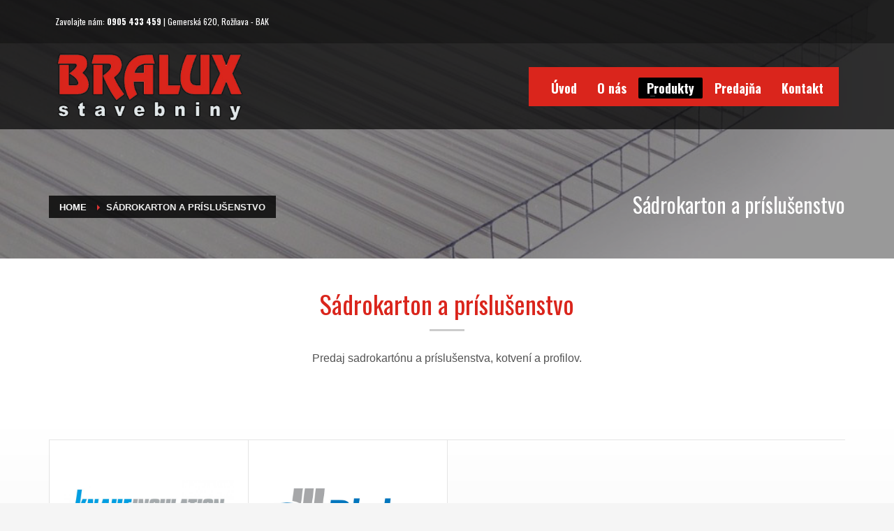

--- FILE ---
content_type: text/html; charset=UTF-8
request_url: https://bralux.sk/sadrokarton-prislusenstvo/
body_size: 8951
content:
<!DOCTYPE html>
<html lang="sk-SK">
<head>
<meta charset="UTF-8"/>
<meta name="twitter:widgets:csp" content="on"/>
<link rel="profile" href="http://gmpg.org/xfn/11"/>
<link rel="pingback" href="https://bralux.sk/xmlrpc.php"/>

<title>Sádrokarton a príslušenstvo &#8211; BRALUX &#8211; Stavebniny Rožňava</title>
<link rel='dns-prefetch' href='//fonts.googleapis.com' />
<link rel='dns-prefetch' href='//s.w.org' />
<link rel="alternate" type="application/rss+xml" title="RSS kanál: BRALUX - Stavebniny Rožňava &raquo;" href="https://bralux.sk/feed/" />
<link rel="alternate" type="application/rss+xml" title="RSS kanál komentárov webu BRALUX - Stavebniny Rožňava &raquo;" href="https://bralux.sk/comments/feed/" />
<link rel="alternate" type="application/rss+xml" title="RSS kanál komentárov webu BRALUX - Stavebniny Rožňava &raquo; ku článku Sádrokarton a príslušenstvo" href="https://bralux.sk/sadrokarton-prislusenstvo/feed/" />
		<script type="text/javascript">
			window._wpemojiSettings = {"baseUrl":"https:\/\/s.w.org\/images\/core\/emoji\/13.0.0\/72x72\/","ext":".png","svgUrl":"https:\/\/s.w.org\/images\/core\/emoji\/13.0.0\/svg\/","svgExt":".svg","source":{"concatemoji":"https:\/\/bralux.sk\/wp-includes\/js\/wp-emoji-release.min.js?ver=5.5.17"}};
			!function(e,a,t){var n,r,o,i=a.createElement("canvas"),p=i.getContext&&i.getContext("2d");function s(e,t){var a=String.fromCharCode;p.clearRect(0,0,i.width,i.height),p.fillText(a.apply(this,e),0,0);e=i.toDataURL();return p.clearRect(0,0,i.width,i.height),p.fillText(a.apply(this,t),0,0),e===i.toDataURL()}function c(e){var t=a.createElement("script");t.src=e,t.defer=t.type="text/javascript",a.getElementsByTagName("head")[0].appendChild(t)}for(o=Array("flag","emoji"),t.supports={everything:!0,everythingExceptFlag:!0},r=0;r<o.length;r++)t.supports[o[r]]=function(e){if(!p||!p.fillText)return!1;switch(p.textBaseline="top",p.font="600 32px Arial",e){case"flag":return s([127987,65039,8205,9895,65039],[127987,65039,8203,9895,65039])?!1:!s([55356,56826,55356,56819],[55356,56826,8203,55356,56819])&&!s([55356,57332,56128,56423,56128,56418,56128,56421,56128,56430,56128,56423,56128,56447],[55356,57332,8203,56128,56423,8203,56128,56418,8203,56128,56421,8203,56128,56430,8203,56128,56423,8203,56128,56447]);case"emoji":return!s([55357,56424,8205,55356,57212],[55357,56424,8203,55356,57212])}return!1}(o[r]),t.supports.everything=t.supports.everything&&t.supports[o[r]],"flag"!==o[r]&&(t.supports.everythingExceptFlag=t.supports.everythingExceptFlag&&t.supports[o[r]]);t.supports.everythingExceptFlag=t.supports.everythingExceptFlag&&!t.supports.flag,t.DOMReady=!1,t.readyCallback=function(){t.DOMReady=!0},t.supports.everything||(n=function(){t.readyCallback()},a.addEventListener?(a.addEventListener("DOMContentLoaded",n,!1),e.addEventListener("load",n,!1)):(e.attachEvent("onload",n),a.attachEvent("onreadystatechange",function(){"complete"===a.readyState&&t.readyCallback()})),(n=t.source||{}).concatemoji?c(n.concatemoji):n.wpemoji&&n.twemoji&&(c(n.twemoji),c(n.wpemoji)))}(window,document,window._wpemojiSettings);
		</script>
		<style type="text/css">
img.wp-smiley,
img.emoji {
	display: inline !important;
	border: none !important;
	box-shadow: none !important;
	height: 1em !important;
	width: 1em !important;
	margin: 0 .07em !important;
	vertical-align: -0.1em !important;
	background: none !important;
	padding: 0 !important;
}
</style>
	<link rel='stylesheet' id='zn_all_g_fonts-css'  href='//fonts.googleapis.com/css?family=Montserrat%3A100%2C200%2C300%2Cregular%2C700%7COswald%3A300%2Cregular%2C500%2C600%2C700&#038;subset=latin%2Clatin-ext&#038;ver=5.5.17' type='text/css' media='all' />
<link rel='stylesheet' id='wp-block-library-css'  href='https://bralux.sk/wp-includes/css/dist/block-library/style.min.css?ver=5.5.17' type='text/css' media='all' />
<link rel='stylesheet' id='kallyas-styles-css'  href='https://bralux.sk/wp-content/themes/kallyas/style.css?ver=4.18.0' type='text/css' media='all' />
<link rel='stylesheet' id='th-bootstrap-styles-css'  href='https://bralux.sk/wp-content/themes/kallyas/css/bootstrap.min.css?ver=4.18.0' type='text/css' media='all' />
<link rel='stylesheet' id='th-theme-template-styles-css'  href='https://bralux.sk/wp-content/themes/kallyas/css/template.min.css?ver=4.18.0' type='text/css' media='all' />
<link rel='stylesheet' id='zion-frontend-css'  href='https://bralux.sk/wp-content/themes/kallyas/framework/zion-builder/assets/css/znb_frontend.css?ver=1.0.29' type='text/css' media='all' />
<link rel='stylesheet' id='661-layout.css-css'  href='//bralux.sk/wp-content/uploads/zion-builder/cache/661-layout.css?ver=70f648be21dfb1d5ea2aea147464502c' type='text/css' media='all' />
<link rel='stylesheet' id='animate.css-css'  href='https://bralux.sk/wp-content/themes/kallyas/css/vendors/animate.min.css?ver=4.18.0' type='text/css' media='all' />
<link rel='stylesheet' id='kallyas-addon-nav-overlay-css-css'  href='https://bralux.sk/wp-content/plugins/kallyas-addon-nav-overlay/assets/styles.min.css?ver=1.0.10' type='text/css' media='all' />
<link rel='stylesheet' id='th-theme-print-stylesheet-css'  href='https://bralux.sk/wp-content/themes/kallyas/css/print.css?ver=4.18.0' type='text/css' media='print' />
<link rel='stylesheet' id='th-theme-options-styles-css'  href='//bralux.sk/wp-content/uploads/zn_dynamic.css?ver=1599661098' type='text/css' media='all' />
<script type='text/javascript' src='https://bralux.sk/wp-includes/js/jquery/jquery.js?ver=1.12.4-wp' id='jquery-core-js'></script>
<link rel="https://api.w.org/" href="https://bralux.sk/wp-json/" /><link rel="alternate" type="application/json" href="https://bralux.sk/wp-json/wp/v2/pages/661" /><link rel="EditURI" type="application/rsd+xml" title="RSD" href="https://bralux.sk/xmlrpc.php?rsd" />
<link rel="wlwmanifest" type="application/wlwmanifest+xml" href="https://bralux.sk/wp-includes/wlwmanifest.xml" /> 
<meta name="generator" content="WordPress 5.5.17" />
<link rel="canonical" href="https://bralux.sk/sadrokarton-prislusenstvo/" />
<link rel='shortlink' href='https://bralux.sk/?p=661' />
<link rel="alternate" type="application/json+oembed" href="https://bralux.sk/wp-json/oembed/1.0/embed?url=https%3A%2F%2Fbralux.sk%2Fsadrokarton-prislusenstvo%2F" />
<link rel="alternate" type="text/xml+oembed" href="https://bralux.sk/wp-json/oembed/1.0/embed?url=https%3A%2F%2Fbralux.sk%2Fsadrokarton-prislusenstvo%2F&#038;format=xml" />
		<meta name="theme-color"
			  content="#dd3333">
				<meta name="viewport" content="width=device-width, initial-scale=1, maximum-scale=1"/>
		
		<!--[if lte IE 8]>
		<script type="text/javascript">
			var $buoop = {
				vs: {i: 10, f: 25, o: 12.1, s: 7, n: 9}
			};

			$buoop.ol = window.onload;

			window.onload = function () {
				try {
					if ($buoop.ol) {
						$buoop.ol()
					}
				}
				catch (e) {
				}

				var e = document.createElement("script");
				e.setAttribute("type", "text/javascript");
				e.setAttribute("src", "https://browser-update.org/update.js");
				document.body.appendChild(e);
			};
		</script>
		<![endif]-->

		<!-- for IE6-8 support of HTML5 elements -->
		<!--[if lt IE 9]>
		<script src="//html5shim.googlecode.com/svn/trunk/html5.js"></script>
		<![endif]-->
		
	<!-- Fallback for animating in viewport -->
	<noscript>
		<style type="text/css" media="screen">
			.zn-animateInViewport {visibility: visible;}
		</style>
	</noscript>
	<style type="text/css">.recentcomments a{display:inline !important;padding:0 !important;margin:0 !important;}</style></head>

<body  class="page-template-default page page-id-661 kl-sticky-header kl-skin--light" itemscope="itemscope" itemtype="https://schema.org/WebPage" >


<div id="page-loading" class="kl-pageLoading--yes_spinner"><div class="preloader-material-spinner"><svg class="preloader-material-svg" width="65px" height="65px" viewBox="0 0 66 66" xmlns="http://www.w3.org/2000/svg"><circle class="preloader-material-circle" fill="none" stroke-width="3" stroke-linecap="round" cx="33" cy="33" r="30"></circle></svg></div></div><div class="login_register_stuff"></div><!-- end login register stuff -->		<div id="fb-root"></div>
		<script>(function (d, s, id) {
			var js, fjs = d.getElementsByTagName(s)[0];
			if (d.getElementById(id)) {return;}
			js = d.createElement(s); js.id = id;
			js.src = "https://connect.facebook.net/en_US/sdk.js#xfbml=1&version=v3.0";
			fjs.parentNode.insertBefore(js, fjs);
		}(document, 'script', 'facebook-jssdk'));</script>
		
<div id="zn-nav-overlay" class="znNavOvr znNavOvr--layoutS1 znNavOvr--animation3 znNavOvr--theme-dark">

	<div class="znNavOvr-inner is-empty">

		<div class="znNavOvr-menuWrapper"></div>
	</div>

	<a href="#" class="znNavOvr-close znNavOvr-close--trSmall" id="znNavOvr-close">
		<span></span>
		<svg x="0px" y="0px" width="54px" height="54px" viewBox="0 0 54 54">
			<circle fill="transparent" stroke="#656e79" stroke-width="1" cx="27" cy="27" r="25" stroke-dasharray="157 157" stroke-dashoffset="157"></circle>
		</svg>
	</a>
</div>

<div id="page_wrapper">

<header id="header" class="site-header  style12 header--sticky header--not-sticked    headerstyle-xs--image_color  sticky-resize headerstyle--image_color site-header--absolute nav-th--light sheader-sh--default"  data-custom-sticky-textscheme="sh--light" data-original-sticky-textscheme="sh--default"  role="banner" itemscope="itemscope" itemtype="https://schema.org/WPHeader" >
		<div class="site-header-wrapper sticky-top-area">

		<div class="site-header-top-wrapper topbar-style--custom  sh--light">

			<div class="siteheader-container container">

				

	
	<div class="fxb-row site-header-row site-header-top ">

		<div class='fxb-col fxb fxb-start-x fxb-center-y fxb-basis-auto site-header-col-left site-header-top-left'>
			<div class="sh-component kl-header-toptext kl-font-alt">Zavolajte nám: <strong>0905 433 459</strong> | Gemerská 620, Rožňava - BAK</div>					</div>

		<div class='fxb-col fxb fxb-end-x fxb-center-y fxb-basis-auto site-header-col-right site-header-top-right'>
								</div>

	</div><!-- /.site-header-top -->

	

			</div>
		</div><!-- /.site-header-top-wrapper -->

		<div class="kl-top-header site-header-main-wrapper clearfix   header-no-bottom  sh--default">

			<div class="container siteheader-container ">

				<div class='fxb-col fxb-basis-auto'>

					

<div class="fxb-row site-header-row site-header-main ">

	<div class='fxb-col fxb fxb-start-x fxb-center-y fxb-basis-auto fxb-grow-0 fxb-sm-half site-header-col-left site-header-main-left'>
				<div id="logo-container" class="logo-container  hasHoverMe logosize--contain zn-original-logo">
			<!-- Logo -->
			<h3 class='site-logo logo ' id='logo'><a href='https://bralux.sk/' class='site-logo-anch'><img class="logo-img site-logo-img" src="https://bralux.sk/wp-content/uploads/logo-bralux-invert.png"  alt="BRALUX - Stavebniny Rožňava" title="U nás najdete všetko pre Vašu stavbu !"  /></a></h3>			<!-- InfoCard -->
					</div>

			</div>

	<div class='fxb-col fxb fxb-center-x fxb-center-y fxb-basis-auto fxb-grow-0 site-header-col-center site-header-main-center'>
			</div>

	<div class='fxb-col fxb fxb-end-x fxb-center-y fxb-basis-auto fxb-sm-half site-header-col-right site-header-main-right'>

		<div class='fxb-col fxb fxb-end-x fxb-center-y fxb-basis-auto fxb-sm-half site-header-main-right-top'>
								<div class="sh-component main-menu-wrapper" role="navigation" itemscope="itemscope" itemtype="https://schema.org/SiteNavigationElement" >

					<div class="zn-res-menuwrapper">
			<a href="#" class="zn-res-trigger zn-menuBurger zn-menuBurger--1--s zn-menuBurger--anim1 " id="zn-res-trigger">
				<span></span>
				<span></span>
				<span></span>
			</a>
		</div><!-- end responsive menu -->
		<div id="main-menu" class="main-nav mainnav--overlay mainnav--active-bg mainnav--pointer-dash nav-mm--light zn_mega_wrapper "><ul id="menu-bralux-hlavne-menu" class="main-menu main-menu-nav zn_mega_menu "><li id="menu-item-227" class="main-menu-item menu-item menu-item-type-custom menu-item-object-custom menu-item-home menu-item-227  main-menu-item-top  menu-item-even menu-item-depth-0"><a href="http://bralux.sk" class=" main-menu-link main-menu-link-top"><span>Úvod</span></a></li>
<li id="menu-item-228" class="main-menu-item menu-item menu-item-type-custom menu-item-object-custom menu-item-home menu-item-228  main-menu-item-top  menu-item-even menu-item-depth-0"><a href="http://bralux.sk/#eluidcc621cbb" class=" main-menu-link main-menu-link-top"><span>O nás</span></a></li>
<li id="menu-item-230" class="main-menu-item menu-item menu-item-type-custom menu-item-object-custom current-menu-ancestor current-menu-parent menu-item-has-children menu-item-230 active  main-menu-item-top  menu-item-even menu-item-depth-0"><a href="#eluid2cb44954" class=" main-menu-link main-menu-link-top"><span>Produkty</span></a>
<ul class="sub-menu clearfix">
	<li id="menu-item-714" class="main-menu-item menu-item menu-item-type-post_type menu-item-object-page menu-item-has-children menu-item-714  main-menu-item-sub  menu-item-odd menu-item-depth-1"><a href="https://bralux.sk/dreveny-sortiment/" class=" main-menu-link main-menu-link-sub"><span>Drevený sortiment</span></a>
	<ul class="sub-menu clearfix">
		<li id="menu-item-412" class="main-menu-item menu-item menu-item-type-post_type menu-item-object-page menu-item-412  main-menu-item-sub main-menu-item-sub-sub menu-item-even menu-item-depth-2"><a href="https://bralux.sk/tatransky-profil/" class=" main-menu-link main-menu-link-sub"><span>Tatranský profil</span></a></li>
		<li id="menu-item-501" class="main-menu-item menu-item menu-item-type-post_type menu-item-object-page menu-item-501  main-menu-item-sub main-menu-item-sub-sub menu-item-even menu-item-depth-2"><a href="https://bralux.sk/osb-dosky/" class=" main-menu-link main-menu-link-sub"><span>OSB dosky</span></a></li>
		<li id="menu-item-438" class="main-menu-item menu-item menu-item-type-post_type menu-item-object-page menu-item-438  main-menu-item-sub main-menu-item-sub-sub menu-item-even menu-item-depth-2"><a href="https://bralux.sk/dosky-fosne/" class=" main-menu-link main-menu-link-sub"><span>Dosky, fošňe</span></a></li>
		<li id="menu-item-445" class="main-menu-item menu-item menu-item-type-post_type menu-item-object-page menu-item-445  main-menu-item-sub main-menu-item-sub-sub menu-item-even menu-item-depth-2"><a href="https://bralux.sk/hranoly/" class=" main-menu-link main-menu-link-sub"><span>Hranoly</span></a></li>
		<li id="menu-item-450" class="main-menu-item menu-item menu-item-type-post_type menu-item-object-page menu-item-450  main-menu-item-sub main-menu-item-sub-sub menu-item-even menu-item-depth-2"><a href="https://bralux.sk/drevene-listy/" class=" main-menu-link main-menu-link-sub"><span>Drevené lišty</span></a></li>
	</ul>
</li>
	<li id="menu-item-511" class="main-menu-item menu-item menu-item-type-post_type menu-item-object-page menu-item-511  main-menu-item-sub  menu-item-odd menu-item-depth-1"><a href="https://bralux.sk/stresne-krytiny-okna/" class=" main-menu-link main-menu-link-sub"><span>Strešné krytiny, strešné okná</span></a></li>
	<li id="menu-item-543" class="main-menu-item menu-item menu-item-type-post_type menu-item-object-page menu-item-543  main-menu-item-sub  menu-item-odd menu-item-depth-1"><a href="https://bralux.sk/polykarbonatove-dosky-lexan/" class=" main-menu-link main-menu-link-sub"><span>Polykarbonátové dosky</span></a></li>
	<li id="menu-item-554" class="main-menu-item menu-item menu-item-type-post_type menu-item-object-page menu-item-554  main-menu-item-sub  menu-item-odd menu-item-depth-1"><a href="https://bralux.sk/asfaltove-izolacie/" class=" main-menu-link main-menu-link-sub"><span>Asfaltové izolácie</span></a></li>
	<li id="menu-item-562" class="main-menu-item menu-item menu-item-type-post_type menu-item-object-page menu-item-562  main-menu-item-sub  menu-item-odd menu-item-depth-1"><a href="https://bralux.sk/odkvapove-systemy/" class=" main-menu-link main-menu-link-sub"><span>Odkvapové systémy</span></a></li>
	<li id="menu-item-614" class="main-menu-item menu-item menu-item-type-post_type menu-item-object-page menu-item-614  main-menu-item-sub  menu-item-odd menu-item-depth-1"><a href="https://bralux.sk/teplene-izolacie-polystyren/" class=" main-menu-link main-menu-link-sub"><span>Teplené izolácie, zatepľovacie systémy, polystyrén</span></a></li>
	<li id="menu-item-615" class="main-menu-item menu-item menu-item-type-post_type menu-item-object-page menu-item-615  main-menu-item-sub  menu-item-odd menu-item-depth-1"><a href="https://bralux.sk/murovacie-materialy/" class=" main-menu-link main-menu-link-sub"><span>Murovacie materiály</span></a></li>
	<li id="menu-item-656" class="main-menu-item menu-item menu-item-type-post_type menu-item-object-page menu-item-656  main-menu-item-sub  menu-item-odd menu-item-depth-1"><a href="https://bralux.sk/salovacie-tvarnice-zamkova-dlazba-obkladove-pasiky/" class=" main-menu-link main-menu-link-sub"><span>Šalovacie tvárnice, zámková dlažba a obkladové pásiky</span></a></li>
	<li id="menu-item-649" class="main-menu-item menu-item menu-item-type-post_type menu-item-object-page menu-item-649  main-menu-item-sub  menu-item-odd menu-item-depth-1"><a href="https://bralux.sk/kominove-systemy/" class=" main-menu-link main-menu-link-sub"><span>Komínové systémy</span></a></li>
	<li id="menu-item-663" class="main-menu-item menu-item menu-item-type-post_type menu-item-object-page current-menu-item page_item page-item-661 current_page_item menu-item-663 active  main-menu-item-sub  menu-item-odd menu-item-depth-1"><a href="https://bralux.sk/sadrokarton-prislusenstvo/" class=" main-menu-link main-menu-link-sub"><span>Sádrokarton a príslušenstvo</span></a></li>
	<li id="menu-item-671" class="main-menu-item menu-item menu-item-type-post_type menu-item-object-page menu-item-671  main-menu-item-sub  menu-item-odd menu-item-depth-1"><a href="https://bralux.sk/hutny-material-zarubne/" class=" main-menu-link main-menu-link-sub"><span>Hutný materiál, zárubne</span></a></li>
	<li id="menu-item-689" class="main-menu-item menu-item menu-item-type-post_type menu-item-object-page menu-item-689  main-menu-item-sub  menu-item-odd menu-item-depth-1"><a href="https://bralux.sk/omietky-lepidla-potery-farby-cement-vapno/" class=" main-menu-link main-menu-link-sub"><span>Omietky, lepidlá, potery, farby, cement, vápno</span></a></li>
	<li id="menu-item-704" class="main-menu-item menu-item menu-item-type-post_type menu-item-object-page menu-item-704  main-menu-item-sub  menu-item-odd menu-item-depth-1"><a href="https://bralux.sk/stavebna-chemia-naradie-a-spojovaci-material/" class=" main-menu-link main-menu-link-sub"><span>Stavebná chémia, náradie a spojovací materiál</span></a></li>
</ul>
</li>
<li id="menu-item-232" class="main-menu-item menu-item menu-item-type-custom menu-item-object-custom menu-item-home menu-item-232  main-menu-item-top  menu-item-even menu-item-depth-0"><a href="http://bralux.sk/#eluid36d0910b" class=" main-menu-link main-menu-link-top"><span>Predajňa</span></a></li>
<li id="menu-item-417" class="main-menu-item menu-item menu-item-type-post_type menu-item-object-page menu-item-417  main-menu-item-top  menu-item-even menu-item-depth-0"><a href="https://bralux.sk/kontakt/" class=" main-menu-link main-menu-link-top"><span>Kontakt</span></a></li>
</ul></div>		</div>
		<!-- end main_menu -->
				</div>

		
	</div>

</div><!-- /.site-header-main -->


				</div>

							</div><!-- /.siteheader-container -->

		</div><!-- /.site-header-main-wrapper -->

		

	</div><!-- /.site-header-wrapper -->
	</header>
<div class="zn_pb_wrapper clearfix zn_sortable_content" data-droplevel="0"><div id="page_header" class="page-subheader page-subheader--custom site-subheader-cst uh_zn_def_header_style eluid8b1238cf  psubhead-stheader--absolute sh-tcolor--light">

    <div class="bgback"></div>

    <div class="zn-bgSource "  ><div class="zn-bgSource-image" style="background-image:url(http://bralux.sk/wp-content/uploads/10827880-komurkovy-polykarbonat-makrolon-lexan-guttagliss-arla-tl-10-1.jpg);background-repeat:no-repeat;background-position:center center;background-size:cover;background-attachment:scroll"></div><div class="zn-bgSource-overlay" style="background-color:rgba(2,2,2,0.4)"></div></div>
    <div class="th-sparkles"></div>

    <!-- DEFAULT HEADER STYLE -->
    <div class="ph-content-wrap">
        <div class="ph-content-v-center">
            <div>
                <div class="container">
                    <div class="row">
                                                <div class="col-sm-6">
                            <ul vocab="http://schema.org/" typeof="BreadcrumbList" class="breadcrumbs fixclear bread-style--black"><li property="itemListElement" typeof="ListItem"><a property="item" typeof="WebPage" href="https://bralux.sk"><span property="name">Home</span></a><meta property="position" content="1"></li><li>Sádrokarton a príslušenstvo</li></ul>                            <div class="clearfix"></div>
                        </div>
                        
                                                <div class="col-sm-6">
                            <div class="subheader-titles">
                                <h2 class="subheader-maintitle" itemprop="headline" >Sádrokarton a príslušenstvo</h2>                            </div>
                        </div>
                                            </div>
                    <!-- end row -->
                </div>
            </div>
        </div>
    </div>
    <div class="zn_header_bottom_style"></div></div>
		<section class="zn_section eluidccf97837     section-sidemargins u-zindex-1   section--no " id="eluidccf97837"  >

			
			<div class="zn_section_size container zn-section-height--auto zn-section-content_algn--top ">

				<div class="row ">
					
		<div class="eluidc3822652            col-md-12 col-sm-12   znColumnElement"  id="eluidc3822652" >

			
			<div class="znColumnElement-innerWrapper-eluidc3822652 znColumnElement-innerWrapper znColumnElement-innerWrapper--valign-top znColumnElement-innerWrapper--halign-left " >

				<div class="znColumnElement-innerContent">					<div class="kl-title-block clearfix tbk--text- tbk--center text-center tbk-symbol--line  tbk-icon-pos--after-title eluiddadc4604 " ><h3 class="tbk__title" itemprop="headline" >Sádrokarton a príslušenstvo</h3><span class="tbk__symbol "><span></span></span><p class="tbk__subtitle" itemprop="alternativeHeadline" >Predaj sadrokartónu a príslušenstva, kotvení a profilov.</p></div>				</div>
			</div>

			
		</div>
	
				</div>
			</div>

					</section>


				<section class="zn_section eluid142806ed     section-sidemargins    zn_section--relative section--no " id="eluid142806ed"  >

			<div class="zn-bgSource "  ><div class="zn-bgSource-overlay" style="background: -webkit-linear-gradient(top,  rgba(255,255,255,1) 0%,rgba(255,255,255,0) 100%); background: linear-gradient(to bottom,  rgba(255,255,255,1) 0%,rgba(255,255,255,0) 100%); "></div></div>
			<div class="zn_section_size container zn-section-height--auto zn-section-content_algn--top ">

				<div class="row ">
					
		<div class="eluid765ca99b            col-md-12 col-sm-12   znColumnElement"  id="eluid765ca99b" >

			
			<div class="znColumnElement-innerWrapper-eluid765ca99b znColumnElement-innerWrapper znColumnElement-innerWrapper--valign-top znColumnElement-innerWrapper--halign-left " >

				<div class="znColumnElement-innerContent">					
<div class='grid-ibx grid-ibx--cols-4 grid-ibx--md-cols-3 grid-ibx--sm-cols-2 grid-ibx--xs-cols-1 grid-ibx--style-lined-full grid-ibx--hover-bg eluid04f6a894  grid-ibx--theme-light element-scheme--light grid-ibx__flt-  ' id="eluid04f6a894">
	<div class='grid-ibx__inner'>
		<div class='grid-ibx__row clearfix'>
					<div class='grid-ibx__item  grid-ibx__item--type-img text-center grid-ibx__item-0'>
										<div class='grid-ibx__item-inner'>
						
												<div class='grid-ibx__icon-wrp'>
						<img class="grid-ibx__icon" src="http://bralux.sk/wp-content/uploads/Knauf-Insulation-Logo.jpg"  alt="" title="" />						</div>
						
						<div class="grid-ibx__title-wrp"><h4 class="grid-ibx__title element-scheme__hdg1" itemprop="headline" >KNAUF</h4></div>
												<div class='clearfix'></div>
						<div class='grid-ibx__desc-wrp'>
							<p class='grid-ibx__desc'>Sadrokartónové systémy</p>						</div>
						
						
						
					</div>
				</div><!-- /.grid-ibx__item -->
							<div class='grid-ibx__item  grid-ibx__item--type-img text-center grid-ibx__item-1'>
										<div class='grid-ibx__item-inner'>
						
												<div class='grid-ibx__icon-wrp'>
						<img class="grid-ibx__icon" src="http://bralux.sk/wp-content/uploads/logo-rigips.jpg"  alt="" title="" />						</div>
						
						<div class="grid-ibx__title-wrp"><h4 class="grid-ibx__title element-scheme__hdg1" itemprop="headline" >RIGIPS</h4></div>
						
						
						
					</div>
				</div><!-- /.grid-ibx__item -->
			
	</div><!-- /.grid-ibx__row -->
	</div>
</div><!-- /.grid-ibx -->

				</div>
			</div>

			
		</div>
	
				</div>
			</div>

					</section>


				<section class="zn_section eluid08617e94     section-sidemargins    zn_section--relative section--no " id="eluid08617e94"  >

			<div class="zn-bgSource "  ><div class="zn-bgSource-overlay" style="background: -webkit-linear-gradient(top,  rgba(255,255,255,1) 0%,rgba(255,255,255,0) 100%); background: linear-gradient(to bottom,  rgba(255,255,255,1) 0%,rgba(255,255,255,0) 100%); "></div></div>
			<div class="zn_section_size container zn-section-height--auto zn-section-content_algn--top ">

				<div class="row ">
					
		<div class="eluid7284c01e            col-md-12 col-sm-12   znColumnElement"  id="eluid7284c01e" >

			
			<div class="znColumnElement-innerWrapper-eluid7284c01e znColumnElement-innerWrapper znColumnElement-innerWrapper--valign-top znColumnElement-innerWrapper--halign-left " >

				<div class="znColumnElement-innerContent">								<div class=" eluid7026d1d0 gridPhotoGallery mfp-gallery mfp-gallery--misc gridPhotoGallery--ratio-square gridPhotoGallery--cols-3 gpg-gutter--5   gridPhotoGallery--scheme-light" data-cols="3" data-layout="masonry" >

				<div class="gridPhotoGallery__item gridPhotoGallery__item--sizer"></div>
				<div class="gridPhotoGallery__item gridPhotoGalleryItem--w2 gridPhotoGallery-item--scheme-dark "><a title="" class="gridPhotoGalleryItem--h1 gridPhotoGallery__link kl-fontafter-alt gridPhotoGallery__link-anim--zoomin" data-lightbox="mfp" data-mfp="image" href="http://bralux.sk/wp-content/uploads/sadrokarton.jpg" ><span class="gridPhotoGallery__imgAnimWrapper"><img class="gridPhotoGallery__img cover-fit-img" src="http://bralux.sk/wp-content/uploads/sadrokarton.jpg"   alt=""  title=""><i class="kl-icon glyphicon glyphicon-search circled-icon ci-small"></i></span></a></div>			</div>
			<div class="clearfix"></div>
					</div>
			</div>

			
		</div>
	
				</div>
			</div>

					</section>


		</div><div class="znpb-footer-smart-area" >		<section class="zn_section eluid02c6e14a     section-sidemargins    zn_section--relative section--no " id="eluid02c6e14a"  >

			<div class="zn-bgSource "  ><div class="zn-bgSource-overlay" style="background: -webkit-linear-gradient(top,  rgba(53,53,53,0.3) 0%,rgba(53,53,53,0) 100%); background: linear-gradient(to bottom,  rgba(53,53,53,0.3) 0%,rgba(53,53,53,0) 100%); "></div></div>
			<div class="zn_section_size container custom_width_perc zn-section-height--auto zn-section-content_algn--top ">

				<div class="row ">
					
		<div class="eluida94d73e4            col-md-5 col-sm-5   znColumnElement"  id="eluideb6da656" >

			
			<div class="znColumnElement-innerWrapper-eluida94d73e4 znColumnElement-innerWrapper znColumnElement-innerWrapper--valign-top znColumnElement-innerWrapper--halign-left " >

				<div class="znColumnElement-innerContent">					<div class="image-boxes imgbox-simple eluidad3de800 " ><div class="image-boxes-holder imgboxes-wrapper u-mb-0  "><div class="image-boxes-img-wrapper img-align-left"><img class="image-boxes-img img-responsive " src="https://bralux.sk/wp-content/uploads/logo-bralux-white-1.png"   alt=""  title="logo-bralux-white" /></div></div></div><div class="kl-title-block clearfix tbk--text- tbk--left text-left tbk-symbol-- tbk--colored tbk-icon-pos--after-title eluid6fb7e388 " ><h3 class="tbk__title" itemprop="headline" >Bralux stavebniny</h3><p class="tbk__subtitle" itemprop="alternativeHeadline" >Bralux s.r.o. Rožňava je spoločnosť pôsobiaca na slovenskom trhu so stavebným materiálom už 20 rokov. Predmetom činnosti je nákup, predaj a doprava stavebných materiálov pre koncových zákazníkov ako aj stavebným firmám a živnostníkom.</p></div>				</div>
			</div>

			
		</div>
	
		<div class="eluid615b0adb            col-md-3 col-sm-3   znColumnElement"  id="eluid615b0adb" >

			
			<div class="znColumnElement-innerWrapper-eluid615b0adb znColumnElement-innerWrapper znColumnElement-innerWrapper--valign-top znColumnElement-innerWrapper--halign-left " >

				<div class="znColumnElement-innerContent">					<div class="elm-custommenu clearfix eluid25021db6  text-left elm-custommenu--v1" ><ul id="eluid25021db6" class="elm-cmlist clearfix elm-cmlist--skin-light element-scheme--light zn_dummy_value elm-cmlist--v1 nav-with-smooth-scroll"><li class="menu-item menu-item-type-custom menu-item-object-custom menu-item-home menu-item-227"><a href="http://bralux.sk"><span>Úvod</span></a></li>
<li class="menu-item menu-item-type-custom menu-item-object-custom menu-item-home menu-item-228"><a href="http://bralux.sk/#eluidcc621cbb"><span>O nás</span></a></li>
<li class="menu-item menu-item-type-custom menu-item-object-custom current-menu-ancestor current-menu-parent menu-item-has-children menu-item-230 active"><a href="#eluid2cb44954"><span>Produkty</span></a></li>
<li class="menu-item menu-item-type-custom menu-item-object-custom menu-item-home menu-item-232"><a href="http://bralux.sk/#eluid36d0910b"><span>Predajňa</span></a></li>
<li class="menu-item menu-item-type-post_type menu-item-object-page menu-item-417"><a href="https://bralux.sk/kontakt/"><span>Kontakt</span></a></li>
</ul></div>				</div>
			</div>

			
		</div>
	
		<div class="eluid49b47465            col-md-3 col-sm-3   znColumnElement"  id="eluid49b47465" >

			
			<div class="znColumnElement-innerWrapper-eluid49b47465 znColumnElement-innerWrapper znColumnElement-innerWrapper--valign-top znColumnElement-innerWrapper--halign-left " >

				<div class="znColumnElement-innerContent">					<div class="kl-iconbox eluid6b94482d   kl-iconbox--type-icon  kl-iconbox--fleft kl-iconbox--align-left text-left kl-iconbox--theme-light element-scheme--light"  id="eluid6b94482d">
	<div class="kl-iconbox__inner clearfix">

		
				<div class="kl-iconbox__icon-wrapper ">
			<span class="kl-iconbox__icon kl-iconbox__icon--" data-zniconfam="glyphicons_halflingsregular" data-zn_icon=""></span>		</div><!-- /.kl-iconbox__icon-wrapper -->
		
		
		<div class="kl-iconbox__content-wrapper">

			
			<div class="kl-iconbox__el-wrapper kl-iconbox__title-wrapper">
				<h3 class="kl-iconbox__title element-scheme__hdg1" itemprop="headline" >+421 905 433 459</h3>
			</div>
			
			
		</div><!-- /.kl-iconbox__content-wrapper -->

	</div>
</div>

<div class="kl-iconbox eluid9837f6f7   kl-iconbox--type-icon  kl-iconbox--fleft kl-iconbox--align-left text-left kl-iconbox--theme-light element-scheme--light"  id="eluid9837f6f7">
	<div class="kl-iconbox__inner clearfix">

		
				<div class="kl-iconbox__icon-wrapper ">
			<span class="kl-iconbox__icon kl-iconbox__icon--" data-zniconfam="glyphicons_halflingsregular" data-zn_icon="✉"></span>		</div><!-- /.kl-iconbox__icon-wrapper -->
		
		
		<div class="kl-iconbox__content-wrapper">

			
			<div class="kl-iconbox__el-wrapper kl-iconbox__title-wrapper">
				<h3 class="kl-iconbox__title element-scheme__hdg1" itemprop="headline" >stavebniny@bralux.sk</h3>
			</div>
			
			
		</div><!-- /.kl-iconbox__content-wrapper -->

	</div>
</div>

<div class="kl-iconbox eluidf5cd338f   kl-iconbox--type-icon  kl-iconbox--fleft kl-iconbox--align-left text-left kl-iconbox--theme-light element-scheme--light"  id="eluidf5cd338f">
	<div class="kl-iconbox__inner clearfix">

		
				<div class="kl-iconbox__icon-wrapper ">
			<span class="kl-iconbox__icon kl-iconbox__icon--" data-zniconfam="glyphicons_halflingsregular" data-zn_icon=""></span>		</div><!-- /.kl-iconbox__icon-wrapper -->
		
		
		<div class="kl-iconbox__content-wrapper">

			
			<div class="kl-iconbox__el-wrapper kl-iconbox__title-wrapper">
				<h3 class="kl-iconbox__title element-scheme__hdg1" itemprop="headline" >Pon. - Piat.: 7:30 - 15:30 hod.</h3>
			</div>
			
			
		</div><!-- /.kl-iconbox__content-wrapper -->

	</div>
</div>

<div class="kl-iconbox eluid8e8ca2ad   kl-iconbox--type-icon  kl-iconbox--fleft kl-iconbox--align-left text-left kl-iconbox--theme-light element-scheme--light"  id="eluid8e8ca2ad">
	<div class="kl-iconbox__inner clearfix">

		
				<div class="kl-iconbox__icon-wrapper ">
			<span class="kl-iconbox__icon kl-iconbox__icon--" data-zniconfam="glyphicons_halflingsregular" data-zn_icon=""></span>		</div><!-- /.kl-iconbox__icon-wrapper -->
		
		
		<div class="kl-iconbox__content-wrapper">

			
			<div class="kl-iconbox__el-wrapper kl-iconbox__title-wrapper">
				<h3 class="kl-iconbox__title element-scheme__hdg1" itemprop="headline" >Gemerská 620, ROŽŇAVA - BAK</h3>
			</div>
			
			
		</div><!-- /.kl-iconbox__content-wrapper -->

	</div>
</div>

				</div>
			</div>

			
		</div>
	
				</div>
			</div>

					</section>


				<section class="zn_section eluid6cb21ec7     section-sidemargins    section--no " id="eluid6cb21ec7"  >

			
			<div class="zn_section_size container custom_width_perc zn-section-height--auto zn-section-content_algn--top ">

				<div class="row ">
					
		<div class="eluid2e6a5d2b            col-md-6 col-sm-6   znColumnElement"  id="eluideb6da656" >

			
			<div class="znColumnElement-innerWrapper-eluid2e6a5d2b znColumnElement-innerWrapper znColumnElement-innerWrapper--valign-top znColumnElement-innerWrapper--halign-left " >

				<div class="znColumnElement-innerContent">					<div class="zn_text_box eluidee99442c  zn_text_box-dark element-scheme--dark" ><p>© 2017 - 2024 Bralux s.r.o. | Všetky práva vyhradené</p>
</div>				</div>
			</div>

			
		</div>
	
		<div class="eluid07e9d99d            col-md-6 col-sm-6   znColumnElement"  id="eluid07e9d99d" >

			
			<div class="znColumnElement-innerWrapper-eluid07e9d99d znColumnElement-innerWrapper znColumnElement-innerWrapper--valign-top znColumnElement-innerWrapper--halign-left " >

				<div class="znColumnElement-innerContent">					<div class="zn_text_box eluid0a402475  zn_text_box-dark element-scheme--dark" ><p style="text-align: right;"> <span style="font-size: 12px;"><span style="text-transform: uppercase;">Vytvorilo:</span></span> <a style="color: #ffffff;" href="http://www.inmad.sk"><span style="text-transform: uppercase;">INMAD s.r.o.</span></a></p>
</div>				</div>
			</div>

			
		</div>
	
				</div>
			</div>

					</section>


		</div></div><!-- end page_wrapper -->

<a href="#" id="totop" class="u-trans-all-2s js-scroll-event" data-forch="300" data-visibleclass="on--totop">TOP</a>

<script type='text/javascript' src='https://bralux.sk/wp-content/themes/kallyas/js/plugins.min.js?ver=4.18.0' id='kallyas_vendors-js'></script>
<script type='text/javascript' src='https://bralux.sk/wp-content/themes/kallyas/addons/scrollmagic/scrollmagic.js?ver=4.18.0' id='scrollmagic-js'></script>
<script type='text/javascript' id='zn-script-js-extra'>
/* <![CDATA[ */
var zn_do_login = {"ajaxurl":"\/wp-admin\/admin-ajax.php","add_to_cart_text":"Item Added to cart!"};
var ZnThemeAjax = {"ajaxurl":"\/wp-admin\/admin-ajax.php","zn_back_text":"Back","zn_color_theme":"light","res_menu_trigger":"992","top_offset_tolerance":"","logout_url":"https:\/\/bralux.sk\/wp-login.php?action=logout&redirect_to=https%3A%2F%2Fbralux.sk&_wpnonce=0b1a1b4747"};
var ZnSmoothScroll = {"type":"0.75","touchpadSupport":"no"};
/* ]]> */
</script>
<script type='text/javascript' src='https://bralux.sk/wp-content/themes/kallyas/js/znscript.min.js?ver=4.18.0' id='zn-script-js'></script>
<script type='text/javascript' src='https://bralux.sk/wp-content/themes/kallyas/addons/smooth_scroll/SmoothScroll.min.js?ver=4.18.0' id='smooth_scroll-js'></script>
<script type='text/javascript' src='https://bralux.sk/wp-content/themes/kallyas/addons/slick/slick.min.js?ver=4.18.0' id='slick-js'></script>
<script type='text/javascript' id='zion-frontend-js-js-extra'>
/* <![CDATA[ */
var ZionBuilderFrontend = {"allow_video_on_mobile":""};
/* ]]> */
</script>
<script type='text/javascript' src='https://bralux.sk/wp-content/themes/kallyas/framework/zion-builder/dist/znpb_frontend.bundle.js?ver=1.0.29' id='zion-frontend-js-js'></script>
<script type='text/javascript' src='https://bralux.sk/wp-content/themes/kallyas/framework/zion-builder/hg-framework/assets/dist/js/jquery.isotope.min.js?ver=5.5.17' id='isotope-js'></script>
<script type='text/javascript' src='https://bralux.sk/wp-content/plugins/kallyas-addon-nav-overlay/assets/app.min.js?ver=1.0.10' id='kallyas-addon-nav-overlay-js-js'></script>
<script type='text/javascript' src='https://bralux.sk/wp-includes/js/wp-embed.min.js?ver=5.5.17' id='wp-embed-js'></script>
<svg style="position: absolute; width: 0; height: 0; overflow: hidden;" version="1.1" xmlns="http://www.w3.org/2000/svg" xmlns:xlink="http://www.w3.org/1999/xlink">
 <defs>

  <symbol id="icon-znb_close-thin" viewBox="0 0 100 100">
   <path d="m87.801 12.801c-1-1-2.6016-1-3.5 0l-33.801 33.699-34.699-34.801c-1-1-2.6016-1-3.5 0-1 1-1 2.6016 0 3.5l34.699 34.801-34.801 34.801c-1 1-1 2.6016 0 3.5 0.5 0.5 1.1016 0.69922 1.8008 0.69922s1.3008-0.19922 1.8008-0.69922l34.801-34.801 33.699 33.699c0.5 0.5 1.1016 0.69922 1.8008 0.69922 0.69922 0 1.3008-0.19922 1.8008-0.69922 1-1 1-2.6016 0-3.5l-33.801-33.699 33.699-33.699c0.89844-1 0.89844-2.6016 0-3.5z"/>
  </symbol>


  <symbol id="icon-znb_play" viewBox="0 0 22 28">
   <path d="M21.625 14.484l-20.75 11.531c-0.484 0.266-0.875 0.031-0.875-0.516v-23c0-0.547 0.391-0.781 0.875-0.516l20.75 11.531c0.484 0.266 0.484 0.703 0 0.969z"></path>
  </symbol>

 </defs>
</svg>
</body>
</html>
